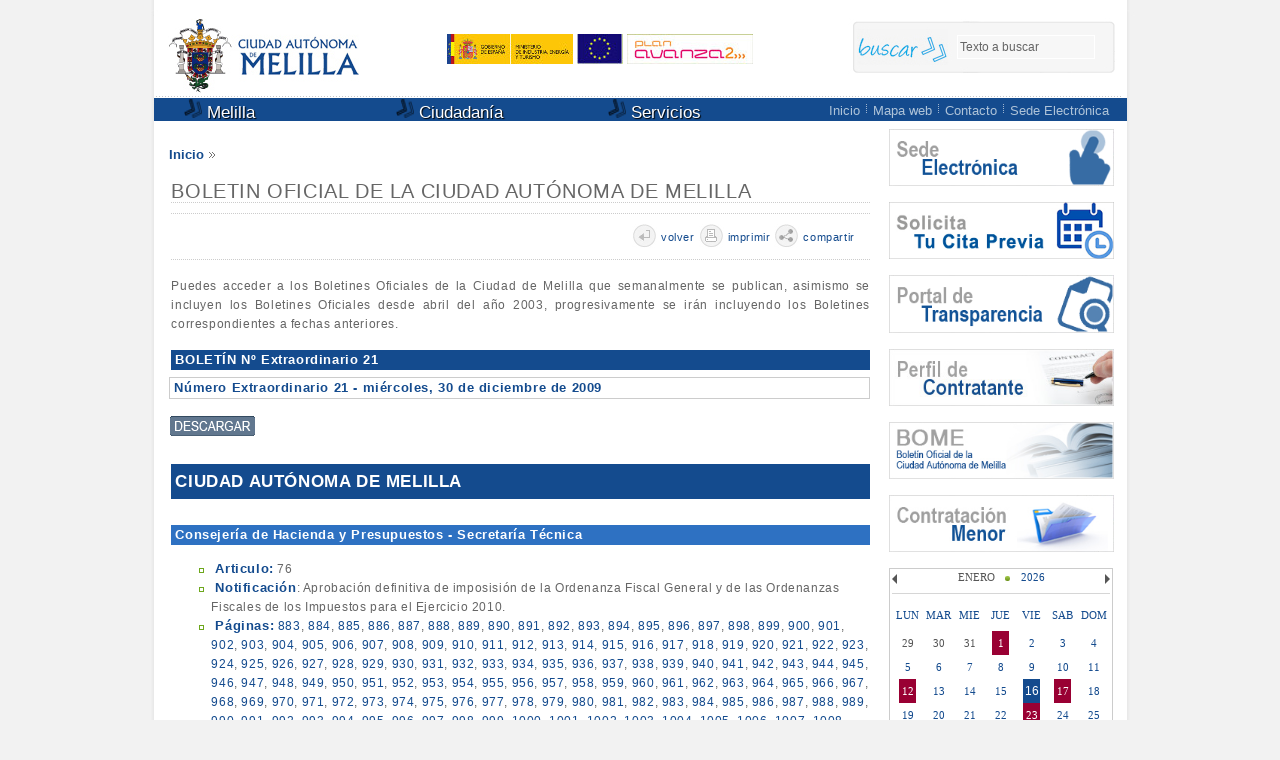

--- FILE ---
content_type: text/html
request_url: https://www.melilla.es/melillaPortal/contenedor.jsp?seccion=ficha_bome.jsp&dboidboletin=80516&codResi=1&language=es&codAdirecto=15
body_size: 109170
content:
<!DOCTYPE html PUBLIC "-//W3C//DTD XHTML 1.0 Strict//EN" "http://www.w3.org/TR/xhtml1/DTD/xhtml1-strict.dtd">








<html xmlns="http://www.w3.org/1999/xhtml" lang="es" xml:lang="es">
<head>
<meta http-equiv="Content-Type" content="text/html; charset=iso-8859-1" />
<meta http-equiv="Content-Language" content="es" />

<meta name="viewport" content="width=device-width, initial-scale=1"/>

<meta name="Author" content="Ciudad Autónoma de Melilla" />
<meta name="Description" content="Ciudad Autónoma de Melilla"  />
<meta name="Keywords" content="ciudad autónoma de melilla, melilla, 24 horas," />

<title> Ciudad Autónoma de Melilla - BOME</title>


<link rel="shortcut icon" href="resid/1/img/favicon.ico" />
<link rel="stylesheet" type="text/css" href="resid/1/css/portal.css?20250825" />
<link rel="stylesheet" type="text/css" href="resid/1/css/menus.css" />
<script type="text/javascript" src="resid/1/js/jquery.min.js"></script>
<script type="text/javascript" src="resid/1/js/jquery-ui.min.js" ></script>

<link rel="stylesheet" type="text/css" href="resid/1/css/calendar.css" />
<link rel="stylesheet" type="text/css" href="resid/1/css/accordion.css" />
<script type="text/javascript" src="resid/1/js/eadm_comun.jsp?codResi=1&language=es" ></script>
<script type="text/javascript" src="resid/1/js/carousel.js"></script>
<script type="text/javascript" src="resid/1/js/jquery-ui-datepicker.min.js"></script>
<script type="text/javascript" src="resid/1/js/jquery.msAccordion.js"></script>
<script src="resid/1/js/voz.js"  type="text/javascript"></script>

<link rel="stylesheet" type="text/css" href="resid/1/css/responsive.css?20190411" />

<link rel="stylesheet" href="resid/1/js/magnific-popup/magnific-popup.css">
<script src="resid/1/js/magnific-popup/jquery.magnific-popup.js"></script> 


<script type="text/javascript">
    function busquedaCabecera(){
        if ($('buscadorPalabrasClaveCabecera').val() == "Texto a buscar"){
                $('buscadorPalabrasClaveCabecera').attr('value', '');
        }

        $('#formulario_buscador_portal_cabecera').submit();
    }
    function borraCampoCabecera(campo,valorDefecto){
            if(campo.value != '' && campo.value == valorDefecto)
                    campo.value="";
            else if(campo.value == '')
                    campo.value=valorDefecto; 
    }
    $(document).ready(function(){ // Script del Navegador	
            $("#busquedaCabecera").click(function(){
                    busquedaCabecera();
            });
            $('.popup').magnificPopup({ 
                type: 'image',
                disableOn: 400,
            });
    });
    $(document).keypress(function(e) {
        if(e.keyCode == 13) {
            if($("#buscadorPalabrasClaveCabecera").val() != 'Texto a buscar')
                busquedaCabecera();
        }
    });	
</script>



</head>
<body>
<div id="contenedor">
    <div id="contenido">
        






<div class="cabecera">
  <div class="cabeceraMenu">
        <div class="cabeceraMenu2">
            <form name="formulario_buscador_portal_cabecera" id="formulario_buscador_portal_cabecera" action="contenedor.jsp?seccion=buscador.jsp&amp;layout=contenedor.jsp&amp;codResi=1&amp;language=es&amp;codAdirecto=15" method="post">
    <div class="nueva23b"><a href="#"><img width="95" height="95" class="img" alt="" src="resid/1/img/trans.gif" id="busquedaCabecera"><span>Buscar</span></a>
            </div>
            <div class="nueva23">
                    <input type="hidden" name="accion" value="buscar"/>
                    <input name="buscadorPalabrasClave" type="text" class="cajaTexto0" id="buscadorPalabrasClaveCabecera" value="Texto a buscar" onclick="borraCampoCabecera(buscadorPalabrasClaveCabecera,'Texto a buscar')" onblur="borraCampoCabecera(buscadorPalabrasClaveCabecera,'Texto a buscar')" size="4" />
                </form>
            </div>
            <a href="#" class="cerrar">x</a>
        </div> 
    <div class="cabeceraMenu3"><a href="index.jsp?codResi=1"><img src="resid/1/img/escudo.jpg" alt="Melilla" width="201" height="76" class="img" /></a></div>
    <div class="FinanciadorasCabecera">
        <a href="http://www.minetur.gob.es/" style="text-decoration:none;" target="_blank">
            <img src="resid/1/img/financ_01.jpg" alt="Ministerio de Industria, Energía y Turismo" title="Ministerio de Industria, Energía y Turismo">
        </a>
        <a href="http://europa.eu/index_es.htm" style="text-decoration:none;" target="_blank">
            <img src="resid/1/img/financ_02.jpg" alt="" title="">
        </a>
        <a href="http://www.planavanza.es/InformacionGeneral/ResumenEjecutivo2/Paginas/ResumenEjecutivo.aspx" style="text-decoration:none;" target="_blank">
            <img src="resid/1/img/financ_03.jpg" alt="Plan Avanza" title="Plan Avanza">
        </a>
    </div>    
  </div>
</div>
<div id="menu_boton"><a href="#">Menú</a></div>
<script>
    $('#menu_boton').click(function() {
        $('.cabeceraMenu4').slideToggle();
        return false;
    });
</script>
<div class="cabeceraMenu4">
    







<ul class="menu_movil">
   
    <li><a href="contenedor.jsp?seccion=distribuidor_menus.jsp&amp;language=es&amp;codResi=1&amp;codMenu=600&amp;layout=contenedor.jsp"><img width="18" height="19" alt="" src="resid/1/img/flecha.png" class="img"> Melilla</a>
   
    <li><a href="contenedor.jsp?seccion=distribuidor_menus.jsp&amp;language=es&amp;codResi=1&amp;codMenu=601&amp;layout=contenedor.jsp"><img width="18" height="19" alt="" src="resid/1/img/flecha.png" class="img"> Ciudadanía</a>
   
    <li><a href="contenedor.jsp?seccion=distribuidor_menus.jsp&amp;language=es&amp;codResi=1&amp;codMenu=602&amp;layout=contenedor.jsp"><img width="18" height="19" alt="" src="resid/1/img/flecha.png" class="img"> Servicios</a>
   
</ul>
<div class="menu1">
    <div id="header_content"> 
       <ul id="menu">
           
            <li><a href="#"><img width="18" height="19" alt="" src="resid/1/img/flecha.png" class="img"> Melilla</a>
                <div class="dropdown_2columns">
                    
                    
                          
                          
                          
                          
                                <div class="col_1">
                                <ul>
                                <li>&nbsp;</li>
                                
                                      
                                        <li><a target="blank" href="https://sede.melilla.es/sta/CarpetaPublic/doEvent?APP_CODE=STA&amp;PAGE_CODE=PTS2_TABLON_DESC_ASAMBLEA" title="">Asamblea</a></li>
                                      
                                
                                
                                
                            
                          
                          
                          
                                      
                                        <li><a  href="contenedor.jsp?seccion=distribuidor_menus.jsp&amp;language=es&amp;codResi=1&amp;codMenuPN=600&amp;codMenu=238&amp;layout=contenedor.jsp&amp;layout=contenedor.jsp" title="">Presidencia</a></li>
                                      
                                
                                
                                
                            
                          
                          
                          
                          
                          
                                      
                                        <li><a  href="contenedor.jsp?seccion=distribuidor_menus.jsp&amp;language=es&amp;codResi=1&amp;codMenuPN=600&amp;codMenu=253&amp;layout=contenedor.jsp&amp;layout=contenedor.jsp" title="">Consejo de Gobierno</a></li>
                                      
                                
                                
                                
                            
                          
                          
                          
                          
                          
                          
                          
                          
                                      
                                        <li><a target="blank" href="https://www.melilla.es/melillaPortal/RecursosWeb/IMAGENES/1/2_28431_1.jpg" title="">Organigrama del Gobierno de la CAM</a></li>
                                      
                                
                                </ul>
                                </div>
                                
                                
                                
                            
                          
                          
                          
                          
                                      
                                
                                
                                <div class="col_1">
                                <ul>
                                <li>&nbsp;</li>
                                
                                
                                <li><a  href="contenedor.jsp?seccion=distribuidor_menus.jsp&amp;language=es&amp;codResi=1&amp;codMenuPN=600&amp;codMenu=261&amp;layout=contenedor.jsp&amp;layout=contenedor.jsp" title="">Gabinete de Comunicación</a></li>
                                
                            
                          
                          
                          
                          
                          
                          
                          
                          
                          
                          
                          
                          
                          
                          
                          
                          
                          
                          
                          
                          
                          
                          
                          
                          
                                      
                                
                                
                                
                                <li><a  href="contenedor.jsp?seccion=s_fdes_d4_v1.jsp&amp;codbusqueda=830&amp;language=es&amp;codResi=1&amp;codMenuPN=600&amp;codMenu=613&amp;layout=contenedor.jsp&amp;layout=contenedor.jsp" title="">Organigrama</a></li>
                                
                            
                          
                          
                                      
                                
                                
                                
                                <li><a  href="contenedor.jsp?seccion=s_lact_d10_v1.jsp&amp;codbusqueda=37&amp;language=es&amp;codResi=1&amp;codMenuPN=600&amp;codMenu=614&amp;layout=contenedor.jsp&amp;layout=contenedor.jsp" title="">Calendario de días hábiles</a></li>
                                
                            
                          
                          
                          
                          
                          
                          
                          
                          
                          
                          
                          
                          
                          
                          
                          
                          
                          
                          
                          
                          
                          
                          
                          
                          
                          
                          
                          
                          
                          
                          
                          
                          
                          
                          
                          
                          
                          
                          
                          
                          
                          
                          
                          
                          
                          
                          
                          
                          
                          
                          
                          
                          
                          
                          
                          
                          
                          
                          
                          
                          
                          
                          
                          
                          
                          
                          
                          
                          
                          
                          
                          
                          
                          
                          
                          
                          
                          
                          
                          
                          
                          
                          
                          
                          
                          
                          
                          
                          
                          
                          
                          
                          
                          
                          
                          
                          
                          
                          
                          
                          
                          
                          
                          
                          
                          
                          
                          
                          
                          
                          
                          
                          
                          
                          
                          
                          
                          
                          
                          
                          
                          
                          
                          
                          
                          
                          
                          
                          
                          
                          
                          
                          
                          
                          
                          
                          
                          
                          
                          
                          
                          
                          
                          
                          
                          
                          
                          
                          
                          
                          
                          
                          
                          
                          
                          
                          
                          
                          
                          
                          
                          
                          
                          
                          
                          
                          
                          
                          
                          
                          
                          
                          
                          
                          
                          
                          
                          
                          
                          
                          
                          
                          
                          
                          
                          
                          
                          
                          
                          
                          
                          
                          
                          
                          
                          
                          
                          
                          
                          
                          
                          
                          
                          
                          
                          
                          
                          
                          
                          
                          
                          
                          
                          
                          
                          
                          
                          
                          
                          
                          
                          
                          
                          
                          
                          
                          
                          
                          
                          
                          
                          
                          
                          
                          
                          
                          
                          
                          
                          
                          
                          
                          
                          
                          
                          
                          
                          
                          
                          
                          
                          
                          
                          
                          
                          
                          
                          
                          
                          
                          
                          
                          
                          
                          
                          
                          
                          
                          
                          
                          
                          
                          
                          
                          
                          
                          
                          
                          
                          
                          
                          
                          
                          
                          
                          
                          
                          
                          
                          
                          
                          
                          
                          
                          
                          
                          
                          
                          
                          
                          
                          
                          
                          
                          
                          
                          
                          
                          
                          
                          
                          
                          
                          
                          
                          
                          
                          
                          
                          
                          
                          
                          
                          
                          
                          
                          
                          
                          
                          
                          
                          
                          
                          
                          
                          
                          
                          
                          
                          
                          
                          
                          
                          
                          
                          
                          
                          
                          
                          
                          
                          
                          
                          
                          
                          
                          
                          
                          
                          
                          
                          
                          
                          
                          
                          
                          
                          
                          
                          
                          
                          
                          
                          
                          
                          
                          
                          
                          
                          
                          
                          
                          
                          
                          
                          
                          
                          
                          
                          
                          
                          
                          
                          
                          
                          
                          
                          
                          
                          
                          
                          
                                             
                          </ul>
                          </div>
            
            <li><a href="#"><img width="18" height="19" alt="" src="resid/1/img/flecha.png" class="img"> Ciudadanía</a>
                <div class="dropdown_2columns">
                    
                    
                                <div class="col_1">
                                <ul>
                                <li>&nbsp;</li>
                                
                                      
                                        <li><a  href="contenedor_tema.jsp?seccion=distribuidor_servicios_tema.jsp&amp;language=es&amp;codResi=1&amp;codMenuPN=601&amp;codMenu=9&amp;layout=contenedor_tema.jsp&ca=9&amp;layout=contenedor_tema.jsp" title="">Cultura, Patrimonio Cultural y del Mayor</a></li>
                                      
                                
                                
                                
                            
                          
                          
                          
                          
                          
                          
                          
                          
                          
                          
                          
                                      
                                        <li><a  href="contenedor_tema.jsp?seccion=distribuidor_servicios_tema.jsp&amp;language=es&amp;codResi=1&amp;codMenuPN=601&amp;codMenu=7&amp;layout=contenedor_tema.jsp&ca=7&amp;layout=contenedor_tema.jsp" title="">Economía, Comercio, Innovación Tecnológica, Turismo y Fomento</a></li>
                                      
                                
                                
                                
                            
                          
                          
                          
                          
                          
                                      
                                        <li><a  href="contenedor_tema.jsp?seccion=distribuidor_servicios_tema.jsp&amp;language=es&amp;codResi=1&amp;codMenuPN=601&amp;codMenu=5&amp;layout=contenedor_tema.jsp&ca=5&amp;layout=contenedor_tema.jsp" title="">Educación, Juventud y Deportes</a></li>
                                      
                                
                                
                                
                            
                          
                          
                          
                          
                          
                                      
                                        <li><a  href="contenedor_tema.jsp?seccion=distribuidor_servicios_tema.jsp&amp;language=es&amp;codResi=1&amp;codMenuPN=601&amp;codMenu=1&amp;layout=contenedor_tema.jsp&ca=1&amp;layout=contenedor_tema.jsp" title="">Hacienda</a></li>
                                      
                                
                                </ul>
                                </div>
                                
                                
                                
                            
                          
                          
                          
                          
                          
                                      
                                
                                
                                <div class="col_1">
                                <ul>
                                <li>&nbsp;</li>
                                
                                
                                <li><a  href="contenedor_tema.jsp?seccion=distribuidor_servicios_tema.jsp&amp;language=es&amp;codResi=1&amp;codMenuPN=601&amp;codMenu=8&amp;layout=contenedor_tema.jsp&ca=8&amp;layout=contenedor_tema.jsp" title="">Medio Ambiente y Naturaleza</a></li>
                                
                            
                          
                          
                          
                          
                          
                          
                                      
                                
                                
                                
                                <li><a  href="contenedor_tema.jsp?seccion=distribuidor_servicios_tema.jsp&amp;language=es&amp;codResi=1&amp;codMenuPN=601&amp;codMenu=4&amp;layout=contenedor_tema.jsp&ca=4&amp;layout=contenedor_tema.jsp" title="">Presidencia, Administración Pública e Igualdad</a></li>
                                
                            
                          
                          
                          
                          
                                      
                                
                                
                                
                                <li><a  href="contenedor_tema.jsp?seccion=distribuidor_servicios_tema.jsp&amp;language=es&amp;codResi=1&amp;codMenuPN=601&amp;codMenu=2&amp;layout=contenedor_tema.jsp&ca=2&amp;layout=contenedor_tema.jsp" title="">Políticas Sociales y Salud Pública</a></li>
                                
                            
                          
                          
                          
                          
                                      
                                
                                
                                
                                <li><a  href="contenedor_tema.jsp?seccion=distribuidor_servicios_tema.jsp&amp;language=es&amp;codResi=1&amp;codMenuPN=601&amp;codMenu=10&amp;layout=contenedor_tema.jsp&ca=10&amp;layout=contenedor_tema.jsp" title="">Seguridad Ciudadana</a></li>
                                
                            
                          
                          
                          
                          
                          
                          
                          
                          
                          
                          
                          
                          
                          
                          
                          
                          
                          
                          
                          
                          
                          
                          
                          
                          
                          
                          
                          
                          
                          
                          
                          
                          
                          
                          
                          
                          
                          
                          
                          
                          
                          
                          
                          
                          
                          
                          
                          
                          
                          
                          
                          
                          
                          
                          
                          
                          
                          
                          
                          
                          
                          
                          
                          
                          
                          
                          
                          
                          
                          
                          
                          
                          
                          
                          
                          
                          
                          
                          
                          
                          
                          
                          
                          
                          
                          
                          
                          
                          
                          
                          
                          
                          
                          
                          
                          
                          
                          
                          
                          
                          
                          
                          
                          
                          
                          
                          
                          
                          
                          
                          
                          
                          
                          
                          
                          
                          
                          
                          
                          
                          
                          
                          
                          
                          
                          
                          
                          
                          
                          
                          
                          
                          
                          
                          
                          
                          
                          
                          
                          
                          
                          
                          
                          
                          
                          
                          
                          
                          
                          
                          
                          
                          
                          
                          
                          
                          
                          
                          
                          
                          
                          
                          
                          
                          
                          
                          
                          
                          
                          
                          
                          
                          
                          
                          
                          
                          
                          
                          
                          
                          
                          
                          
                          
                          
                          
                          
                          
                          
                          
                          
                          
                          
                          
                          
                          
                          
                          
                          
                          
                          
                          
                          
                          
                          
                          
                          
                          
                          
                          
                          
                          
                          
                          
                          
                          
                          
                          
                          
                          
                          
                          
                          
                          
                          
                          
                          
                          
                          
                          
                          
                          
                          
                          
                          
                          
                          
                          
                          
                          
                          
                          
                          
                          
                          
                          
                          
                          
                          
                          
                          
                          
                          
                          
                          
                          
                          
                          
                          
                          
                          
                          
                          
                          
                          
                          
                          
                          
                          
                          
                          
                          
                          
                          
                          
                          
                          
                          
                          
                          
                          
                          
                          
                          
                          
                          
                          
                          
                          
                          
                          
                          
                          
                          
                          
                          
                          
                          
                          
                          
                          
                          
                          
                          
                          
                          
                          
                          
                          
                          
                          
                          
                          
                          
                          
                          
                          
                          
                          
                          
                          
                          
                          
                          
                          
                          
                          
                          
                          
                          
                          
                          
                          
                          
                          
                          
                          
                          
                          
                          
                          
                          
                          
                          
                          
                          
                          
                          
                          
                          
                          
                          
                          
                          
                          
                          
                          
                          
                          
                          
                          
                          
                          
                          
                          
                          
                          
                          
                          
                          
                          
                          
                          
                          
                          
                          
                          
                          
                          
                          
                          
                          
                          
                          
                          
                          
                          
                          
                          
                          
                          
                          
                          
                          
                          
                          
                          
                          
                          
                          
                          
                          
                          
                          
                          
                          
                          
                          
                          
                          
                          
                          
                                             
                          </ul>
                          </div>
            
            <li><a href="#"><img width="18" height="19" alt="" src="resid/1/img/flecha.png" class="img"> Servicios</a>
                <div class="dropdown_2columns">
                    
                    
                          
                                <div class="col_1">
                                <ul>
                                <li>&nbsp;</li>
                                
                                      
                                        <li><a  href="contenedor.jsp?seccion=distribuidor_menus_temas.jsp&amp;language=es&amp;codResi=1&amp;codMenuPN=602&amp;codMenu=603&amp;layout=contenedor.jsp&amp;layout=contenedor.jsp" title="">Guía de servicios</a></li>
                                      
                                
                                
                                
                            
                          
                          
                          
                          
                          
                          
                          
                          
                                      
                                        <li><a target="blank" href="https://sede.melilla.es/sta/CarpetaPublic/doEvent?APP_CODE=STA&amp;PAGE_CODE=PTS2_NORMATIVACAM" title="">Normativa</a></li>
                                      
                                
                                
                                
                            
                          
                          
                          
                          
                                      
                                        <li><a target="blank" href="https://sede.melilla.es/sta/CarpetaPublic/doEvent?APP_CODE=STA&amp;PAGE_CODE=CATALOGO" title="">Tramitaciones</a></li>
                                      
                                
                                
                                
                            
                          
                          
                          
                          
                          
                                      
                                        <li><a  href="contenedor.jsp?seccion=distribuidor_menus_temas.jsp&amp;language=es&amp;codResi=1&amp;codMenuPN=602&amp;codMenu=609&amp;layout=contenedor.jsp&amp;layout=contenedor.jsp" title="">Buzón de consulta</a></li>
                                      
                                
                                
                                
                            
                          
                          
                          
                          
                          
                          
                          
                          
                          
                                      
                                        <li><a  href="contenedor.jsp?seccion=distribuidor_menus_temas.jsp&amp;language=es&amp;codResi=1&amp;codMenuPN=602&amp;codMenu=611&amp;layout=contenedor.jsp&amp;layout=contenedor.jsp" title="">Enlaces de interés</a></li>
                                      
                                
                                
                                
                            
                          
                          
                          
                          
                                      
                                        <li><a target="blank" href="https://www.melilla.es/melillaPortal/contenedor.jsp?seccion=distribuidor_menus_texto.jsp&amp;language=es&amp;codResi=1&amp;codMenuPN=601&amp;codMenuSN=4&amp;codMenu=139&amp;layout=contenedor.jsp" title="">Procesos Selectivos</a></li>
                                      
                                
                                
                                
                            
                          
                          
                          
                          
                          
                          
                          
                                      
                                        <li><a  href="contenedor.jsp?seccion=s_ldoc_d1_v1.jsp&amp;codbusqueda=665&amp;language=es&amp;codResi=1&amp;codMenuPN=602&amp;codMenu=696&amp;layout=contenedor.jsp&amp;layout=contenedor.jsp" title="">Planes y Mapas Estratégicos</a></li>
                                      
                                
                                
                                
                            
                          
                          
                          
                          
                                      
                                        <li><a  href="contenedor.jsp?seccion=s_ldoc_d1_v1.jsp&amp;codbusqueda=704&amp;language=es&amp;codResi=1&amp;codMenuPN=602&amp;codMenu=687&amp;layout=contenedor.jsp&amp;layout=contenedor.jsp" title="">Directrices, Instrucciones, Acuerdos y Circulares</a></li>
                                      
                                
                                </ul>
                                </div>
                                
                                
                                
                            
                          
                          
                                      
                                
                                
                                <div class="col_1">
                                <ul>
                                <li>&nbsp;</li>
                                
                                
                                <li><a  href="contenedor.jsp?seccion=distribuidor_menus_temas.jsp&amp;language=es&amp;codResi=1&amp;codMenuPN=602&amp;codMenu=604&amp;layout=contenedor.jsp&amp;layout=contenedor.jsp" title="">Directorio</a></li>
                                
                            
                          
                          
                          
                                      
                                
                                
                                
                                <li><a  href="contenedor.jsp?seccion=distribuidor_menus_temas.jsp&amp;language=es&amp;codResi=1&amp;codMenuPN=602&amp;codMenu=606&amp;layout=contenedor.jsp&amp;layout=contenedor.jsp" title="">Documentos de interés</a></li>
                                
                            
                          
                          
                          
                          
                                      
                                
                                
                                
                                <li><a  href="contenedor.jsp?seccion=distribuidor_menus_temas.jsp&amp;language=es&amp;codResi=1&amp;codMenuPN=602&amp;codMenu=608&amp;layout=contenedor.jsp&amp;layout=contenedor.jsp" title="">Impresos e instancias</a></li>
                                
                            
                          
                                      
                                
                                
                                
                                <li><a  href="https://www.melilla.es/melillaportal/contenedor.jsp?seccion=s_lnot_d10_v1.jsp&amp;codbusqueda=26&amp;codResi=1&amp;codMenuPN=602&amp;codMenu=610&amp;temas=si" title="">Noticias</a></li>
                                
                            
                          
                                      
                                
                                
                                
                                <li><a  href="contenedor.jsp?seccion=distribuidor_menus_temas.jsp&amp;language=es&amp;codResi=1&amp;codMenuPN=602&amp;codMenu=612&amp;layout=contenedor.jsp&amp;layout=contenedor.jsp" title="">Cartas de servicios</a></li>
                                
                            
                          
                                      
                                
                                
                                
                                <li><a  href="contenedor.jsp?seccion=s_ldoc_d1_v1.jsp&amp;codbusqueda=216&amp;language=es&amp;codResi=1&amp;codMenuPN=602&amp;codMenu=174&amp;layout=contenedor.jsp&amp;layout=contenedor.jsp" title="">Convenios de colaboración</a></li>
                                
                            
                          
                                      
                                
                                
                                
                                <li><a  href="contenedor.jsp?seccion=s_ldoc_d1_v1.jsp&amp;codbusqueda=693&amp;language=es&amp;codResi=1&amp;codMenuPN=602&amp;codMenu=514&amp;layout=contenedor.jsp&amp;layout=contenedor.jsp" title="">Subvenciones públicas y ayudas</a></li>
                                
                            
                          
                                      
                                
                                
                                
                                <li><a target="blank" href="contenedor.jsp?seccion=s_ldes_d1_v2.jsp&amp;codbusqueda=609&amp;language=es&amp;codResi=1&amp;codMenuPN=602&amp;codMenu=698&amp;layout=contenedor.jsp" title="">Informes de Gestión y Evaluación</a></li>
                                
                            
                          
                          
                          
                          
                          
                          
                          
                          
                          
                          
                          
                          
                          
                          
                          
                          
                          
                          
                          
                          
                          
                          
                          
                          
                          
                          
                          
                          
                          
                          
                          
                          
                          
                          
                          
                          
                          
                          
                          
                          
                          
                          
                          
                          
                          
                          
                          
                          
                          
                          
                          
                          
                          
                          
                          
                          
                          
                          
                          
                          
                          
                          
                          
                          
                          
                          
                          
                          
                          
                          
                          
                          
                          
                          
                          
                          
                          
                          
                          
                          
                          
                          
                          
                          
                          
                          
                          
                          
                          
                          
                          
                          
                          
                          
                          
                          
                          
                          
                          
                          
                          
                          
                          
                          
                          
                          
                          
                          
                          
                          
                          
                          
                          
                          
                          
                          
                          
                          
                          
                          
                          
                          
                          
                          
                          
                          
                          
                          
                          
                          
                          
                          
                          
                          
                          
                          
                          
                          
                          
                          
                          
                          
                          
                          
                          
                          
                          
                          
                          
                          
                          
                          
                          
                          
                          
                          
                          
                          
                          
                          
                          
                          
                          
                          
                          
                          
                          
                          
                          
                          
                          
                          
                          
                          
                          
                          
                          
                          
                          
                          
                          
                          
                          
                          
                          
                          
                          
                          
                          
                          
                          
                          
                          
                          
                          
                          
                          
                          
                          
                          
                          
                          
                          
                          
                          
                          
                          
                          
                          
                          
                          
                          
                          
                          
                          
                          
                          
                          
                          
                          
                          
                          
                          
                          
                          
                          
                          
                          
                          
                          
                          
                          
                          
                          
                          
                          
                          
                          
                          
                          
                          
                          
                          
                          
                          
                          
                          
                          
                          
                          
                          
                          
                          
                          
                          
                          
                          
                          
                          
                          
                          
                          
                          
                          
                          
                          
                          
                          
                          
                          
                          
                          
                          
                          
                          
                          
                          
                          
                          
                          
                          
                          
                          
                          
                          
                          
                          
                          
                          
                          
                          
                          
                          
                          
                          
                          
                          
                          
                          
                          
                          
                          
                          
                          
                          
                          
                          
                          
                          
                          
                          
                          
                          
                          
                          
                          
                          
                          
                          
                          
                          
                          
                          
                          
                          
                          
                          
                          
                          
                          
                          
                          
                          
                          
                          
                          
                          
                          
                          
                          
                          
                          
                          
                          
                          
                          
                          
                          
                          
                          
                          
                          
                          
                          
                          
                          
                          
                          
                          
                          
                          
                          
                          
                          
                          
                          
                          
                          
                          
                          
                          
                          
                          
                          
                          
                          
                          
                          
                          
                          
                          
                          
                          
                          
                          
                          
                          
                          
                          
                          
                          
                          
                          
                          
                          
                                             
                          </ul>
                          </div>
            
        </ul>
    </div>
</div>


    





<div class="menu2">
            
                <a  href="index.jsp?codResi=1" class="item_1" title="">Inicio</a> <img src="resid/1/img/pt.gif" alt="" width="5" height="13" />
            
                <a  href="contenedor2.jsp?seccion=mapa_web.jsp&amp;language=es&amp;codResi=1&amp;layout=contenedor2.jsp&amp;codAdirecto=2" class="item_2" title="">Mapa web</a> <img src="resid/1/img/pt.gif" alt="" width="5" height="13" />
            
                <a  href="contenedor.jsp?seccion=s_lloc_d10_v1.jsp&amp;codbusqueda=11&amp;language=es&amp;codResi=1&amp;layout=contenedor.jsp&amp;codAdirecto=3" class="item_3" title="">Contacto</a> <img src="resid/1/img/pt.gif" alt="" width="5" height="13" />
            
                <a target="blank" href="https://sede.melilla.es" class="item_4" title="recursos.nueva_ventana">Sede Electrónica</a> 
            
            <a href="#" class="item_buscador">Buscar</a>
</div>
<script>
    $('.menu2 .item_buscador, .cabeceraMenu2 .cerrar').click(function() {
        $('.cabeceraMenu2').slideToggle();
        $('.cabeceraMenu4').hide();
        return false;
    });
</script>

</div>

        







<div class="centro12">
    <div class="centroB1A">
        
<div class="cabeceraMenu233B">
   <a href="index.jsp?codResi=1">Inicio</a> <img height="8" width="7" alt="Flechas" src="resid/1/img/flechas.gif">
    
    

    

    

    
    
    
    
    
</div>

        <div class="noticia9">
            <div class="BandaBlan">
                







<div class="banda66C2"><span class="texto9">BOLETIN OFICIAL DE LA CIUDAD AUTÓNOMA DE MELILLA</span></div>
<div class="bandaCon">
    <div class="n1B"><div class="numerosC">&nbsp;</div></div>
    <div class="n1c">
        

<div class="npaginacion2">
    	<div class="numeros"><img width="25" height="24" alt="volver" src="resid/1/img/volver.jpg"></div><div class="numerosC"><a href="#" onkeypress="history.back(); return false;" onclick="history.back(); return false;">volver</a></div>
    	<div class="numeros"><img width="25" height="24" alt="imprimir" src="resid/1/img/imprimir.jpg"></div><div class="numerosC"><a href="#" onkeypress="window.print(); return false;" onclick="window.print(); return false;">imprimir</a></div>
    	<div class="numeros"><img width="25" height="24" alt="compartir" src="resid/1/img/compartir.jpg"></div><div class="numerosC"><a href="http://www.addthis.com/bookmark.php?v=250&amp;username=xa-4d3582b103d3a51d" class="addthis_button">compartir</a></div>
</div>
    </div>
</div>
<div class="bandaNo">
<p>Puedes acceder a los Boletines Oficiales de la Ciudad de Melilla que semanalmente se publican, asimismo se incluyen los Boletines Oficiales desde abril del año 2003, progresivamente se irán incluyendo los Boletines correspondientes a fechas anteriores.</p>
<div class="banda8"><span class="txBo">BOLETÍN Nº Extraordinario 21</span></div>

    <div class="banda9"><span class="txBo2">Número&nbsp;Extraordinario 21 - miércoles, 30 de diciembre de 2009 </span>
        <br/><br/><a href="http://www.melilla.es/mandar.php/n/4/2432/Extra21.pdf" target="_blank"><img width="85" height="20" alt="Acceder" src="resid/1/img/descargar.jpg" class="img"></a><br/><br/>
    </div>

<p>&nbsp;</p><p>&nbsp;</p>


<div class="bandabome"><span class="txBoT">CIUDAD AUTÓNOMA DE MELILLA</span></div>

<div class="B11">
    
        
        <div class="bandanegociado"><span class="txBo">Consejería de Hacienda y Presupuestos - Secretaría Técnica</span></div>
        <div class="B2">
            
            
                    
                    <ul>
                        <li><span class="txBoN">Articulo:</span> 76</li>
                        <li><span class="txBoN">Notificación</span>: Aprobación definitiva de imposisión de la Ordenanza Fiscal General y de las Ordenanzas Fiscales de los Impuestos para el Ejercicio 2010.
</li>
                        <li><span class="txBoN">Páginas:</span>
                            <a href="http://www.melilla.es/mandar.php/n/4/2433/Extra21_883.pdf" target="_blank">883</a>, <a href="http://www.melilla.es/mandar.php/n/4/2434/Extra21_884.pdf" target="_blank">884</a>, <a href="http://www.melilla.es/mandar.php/n/4/2435/Extra21_885.pdf" target="_blank">885</a>, <a href="http://www.melilla.es/mandar.php/n/4/2436/Extra21_886.pdf" target="_blank">886</a>, <a href="http://www.melilla.es/mandar.php/n/4/2437/Extra21_887.pdf" target="_blank">887</a>, <a href="http://www.melilla.es/mandar.php/n/4/2438/Extra21_888.pdf" target="_blank">888</a>, <a href="http://www.melilla.es/mandar.php/n/4/2440/Extra21_889.pdf" target="_blank">889</a>, <a href="http://www.melilla.es/mandar.php/n/4/2441/Extra21_890.pdf" target="_blank">890</a>, <a href="http://www.melilla.es/mandar.php/n/4/2442/Extra21_891.pdf" target="_blank">891</a>, <a href="http://www.melilla.es/mandar.php/n/4/2443/Extra21_892.pdf" target="_blank">892</a>, <a href="http://www.melilla.es/mandar.php/n/4/2444/Extra21_893.pdf" target="_blank">893</a>, <a href="http://www.melilla.es/mandar.php/n/4/2445/Extra21_894.pdf" target="_blank">894</a>, <a href="http://www.melilla.es/mandar.php/n/4/2446/Extra21_895.pdf" target="_blank">895</a>, <a href="http://www.melilla.es/mandar.php/n/4/2447/Extra21_896.pdf" target="_blank">896</a>, <a href="http://www.melilla.es/mandar.php/n/4/2448/Extra21_897.pdf" target="_blank">897</a>, <a href="http://www.melilla.es/mandar.php/n/4/2449/Extra21_898.pdf" target="_blank">898</a>, <a href="http://www.melilla.es/mandar.php/n/4/2451/Extra21_899.pdf" target="_blank">899</a>, <a href="http://www.melilla.es/mandar.php/n/4/2452/Extra21_900.pdf" target="_blank">900</a>, <a href="http://www.melilla.es/mandar.php/n/4/2453/Extra21_901.pdf" target="_blank">901</a>, <a href="http://www.melilla.es/mandar.php/n/4/2454/Extra21_902.pdf" target="_blank">902</a>, <a href="http://www.melilla.es/mandar.php/n/4/2455/Extra21_903.pdf" target="_blank">903</a>, <a href="http://www.melilla.es/mandar.php/n/4/2456/Extra21_904.pdf" target="_blank">904</a>, <a href="http://www.melilla.es/mandar.php/n/4/2457/Extra21_905.pdf" target="_blank">905</a>, <a href="http://www.melilla.es/mandar.php/n/4/2458/Extra21_906.pdf" target="_blank">906</a>, <a href="http://www.melilla.es/mandar.php/n/4/2459/Extra21_907.pdf" target="_blank">907</a>, <a href="http://www.melilla.es/mandar.php/n/4/2460/Extra21_908.pdf" target="_blank">908</a>, <a href="http://www.melilla.es/mandar.php/n/4/2461/Extra21_909.pdf" target="_blank">909</a>, <a href="http://www.melilla.es/mandar.php/n/4/2462/Extra21_910.pdf" target="_blank">910</a>, <a href="http://www.melilla.es/mandar.php/n/4/2463/Extra21_911.pdf" target="_blank">911</a>, <a href="http://www.melilla.es/mandar.php/n/4/2464/Extra21_912.pdf" target="_blank">912</a>, <a href="http://www.melilla.es/mandar.php/n/4/2465/Extra21_913.pdf" target="_blank">913</a>, <a href="http://www.melilla.es/mandar.php/n/4/2466/Extra21_914.pdf" target="_blank">914</a>, <a href="http://www.melilla.es/mandar.php/n/4/2467/Extra21_915.pdf" target="_blank">915</a>, <a href="http://www.melilla.es/mandar.php/n/4/2468/Extra21_916.pdf" target="_blank">916</a>, <a href="http://www.melilla.es/mandar.php/n/4/2469/Extra21_917.pdf" target="_blank">917</a>, <a href="http://www.melilla.es/mandar.php/n/4/2470/Extra21_918.pdf" target="_blank">918</a>, <a href="http://www.melilla.es/mandar.php/n/4/2471/Extra21_919.pdf" target="_blank">919</a>, <a href="http://www.melilla.es/mandar.php/n/4/2472/Extra21_920.pdf" target="_blank">920</a>, <a href="http://www.melilla.es/mandar.php/n/4/2473/Extra21_921.pdf" target="_blank">921</a>, <a href="http://www.melilla.es/mandar.php/n/4/2474/Extra21_922.pdf" target="_blank">922</a>, <a href="http://www.melilla.es/mandar.php/n/4/2475/Extra21_923.pdf" target="_blank">923</a>, <a href="http://www.melilla.es/mandar.php/n/4/2476/Extra21_924.pdf" target="_blank">924</a>, <a href="http://www.melilla.es/mandar.php/n/4/2477/Extra21_925.pdf" target="_blank">925</a>, <a href="http://www.melilla.es/mandar.php/n/4/2478/Extra21_926.pdf" target="_blank">926</a>, <a href="http://www.melilla.es/mandar.php/n/4/2479/Extra21_927.pdf" target="_blank">927</a>, <a href="http://www.melilla.es/mandar.php/n/4/2480/Extra21_928.pdf" target="_blank">928</a>, <a href="http://www.melilla.es/mandar.php/n/4/2481/Extra21_929.pdf" target="_blank">929</a>, <a href="http://www.melilla.es/mandar.php/n/4/2482/Extra21_930.pdf" target="_blank">930</a>, <a href="http://www.melilla.es/mandar.php/n/4/2483/Extra21_931.pdf" target="_blank">931</a>, <a href="http://www.melilla.es/mandar.php/n/4/2484/Extra21_932.pdf" target="_blank">932</a>, <a href="http://www.melilla.es/mandar.php/n/4/2485/Extra21_933.pdf" target="_blank">933</a>, <a href="http://www.melilla.es/mandar.php/n/4/2486/Extra21_934.pdf" target="_blank">934</a>, <a href="http://www.melilla.es/mandar.php/n/4/2487/Extra21_935.pdf" target="_blank">935</a>, <a href="http://www.melilla.es/mandar.php/n/4/2488/Extra21_936.pdf" target="_blank">936</a>, <a href="http://www.melilla.es/mandar.php/n/4/2489/Extra21_937.pdf" target="_blank">937</a>, <a href="http://www.melilla.es/mandar.php/n/4/2490/Extra21_938.pdf" target="_blank">938</a>, <a href="http://www.melilla.es/mandar.php/n/4/2491/Extra21_939.pdf" target="_blank">939</a>, <a href="http://www.melilla.es/mandar.php/n/4/2492/Extra21_940.pdf" target="_blank">940</a>, <a href="http://www.melilla.es/mandar.php/n/4/2493/Extra21_941.pdf" target="_blank">941</a>, <a href="http://www.melilla.es/mandar.php/n/4/2494/Extra21_942.pdf" target="_blank">942</a>, <a href="http://www.melilla.es/mandar.php/n/4/2495/Extra21_943.pdf" target="_blank">943</a>, <a href="http://www.melilla.es/mandar.php/n/4/2496/Extra21_944.pdf" target="_blank">944</a>, <a href="http://www.melilla.es/mandar.php/n/4/2498/Extra21_945.pdf" target="_blank">945</a>, <a href="http://www.melilla.es/mandar.php/n/4/2499/Extra21_946.pdf" target="_blank">946</a>, <a href="http://www.melilla.es/mandar.php/n/4/2500/Extra21_947.pdf" target="_blank">947</a>, <a href="http://www.melilla.es/mandar.php/n/4/2668/Extra21_948.pdf" target="_blank">948</a>, <a href="http://www.melilla.es/mandar.php/n/4/2669/Extra21_949.pdf" target="_blank">949</a>, <a href="http://www.melilla.es/mandar.php/n/4/2501/Extra21_950.pdf" target="_blank">950</a>, <a href="http://www.melilla.es/mandar.php/n/4/2502/Extra21_951.pdf" target="_blank">951</a>, <a href="http://www.melilla.es/mandar.php/n/4/2503/Extra21_952.pdf" target="_blank">952</a>, <a href="http://www.melilla.es/mandar.php/n/4/2504/Extra21_953.pdf" target="_blank">953</a>, <a href="http://www.melilla.es/mandar.php/n/4/2505/Extra21_954.pdf" target="_blank">954</a>, <a href="http://www.melilla.es/mandar.php/n/4/2506/Extra21_955.pdf" target="_blank">955</a>, <a href="http://www.melilla.es/mandar.php/n/4/2507/Extra21_956.pdf" target="_blank">956</a>, <a href="http://www.melilla.es/mandar.php/n/4/2508/Extra21_957.pdf" target="_blank">957</a>, <a href="http://www.melilla.es/mandar.php/n/4/2509/Extra21_958.pdf" target="_blank">958</a>, <a href="http://www.melilla.es/mandar.php/n/4/2510/Extra21_959.pdf" target="_blank">959</a>, <a href="http://www.melilla.es/mandar.php/n/4/2511/Extra21_960.pdf" target="_blank">960</a>, <a href="http://www.melilla.es/mandar.php/n/4/2512/Extra21_961.pdf" target="_blank">961</a>, <a href="http://www.melilla.es/mandar.php/n/4/2513/Extra21_962.pdf" target="_blank">962</a>, <a href="http://www.melilla.es/mandar.php/n/4/2514/Extra21_963.pdf" target="_blank">963</a>, <a href="http://www.melilla.es/mandar.php/n/4/2515/Extra21_964.pdf" target="_blank">964</a>, <a href="http://www.melilla.es/mandar.php/n/4/2516/Extra21_965.pdf" target="_blank">965</a>, <a href="http://www.melilla.es/mandar.php/n/4/2517/Extra21_966.pdf" target="_blank">966</a>, <a href="http://www.melilla.es/mandar.php/n/4/2518/Extra21_967.pdf" target="_blank">967</a>, <a href="http://www.melilla.es/mandar.php/n/4/2519/Extra21_968.pdf" target="_blank">968</a>, <a href="http://www.melilla.es/mandar.php/n/4/2520/Extra21_969.pdf" target="_blank">969</a>, <a href="http://www.melilla.es/mandar.php/n/4/2521/Extra21_970.pdf" target="_blank">970</a>, <a href="http://www.melilla.es/mandar.php/n/4/2522/Extra21_971.pdf" target="_blank">971</a>, <a href="http://www.melilla.es/mandar.php/n/4/2523/Extra21_972.pdf" target="_blank">972</a>, <a href="http://www.melilla.es/mandar.php/n/4/2524/Extra21_973.pdf" target="_blank">973</a>, <a href="http://www.melilla.es/mandar.php/n/4/2525/Extra21_974.pdf" target="_blank">974</a>, <a href="http://www.melilla.es/mandar.php/n/4/2526/Extra21_975.pdf" target="_blank">975</a>, <a href="http://www.melilla.es/mandar.php/n/4/2527/Extra21_976.pdf" target="_blank">976</a>, <a href="http://www.melilla.es/mandar.php/n/4/2528/Extra21_977.pdf" target="_blank">977</a>, <a href="http://www.melilla.es/mandar.php/n/4/2529/Extra21_978.pdf" target="_blank">978</a>, <a href="http://www.melilla.es/mandar.php/n/4/2531/Extra21_979.pdf" target="_blank">979</a>, <a href="http://www.melilla.es/mandar.php/n/4/2532/Extra21_980.pdf" target="_blank">980</a>, <a href="http://www.melilla.es/mandar.php/n/4/2533/Extra21_981.pdf" target="_blank">981</a>, <a href="http://www.melilla.es/mandar.php/n/4/2534/Extra21_982.pdf" target="_blank">982</a>, <a href="http://www.melilla.es/mandar.php/n/4/2535/Extra21_983.pdf" target="_blank">983</a>, <a href="http://www.melilla.es/mandar.php/n/4/2536/Extra21_984.pdf" target="_blank">984</a>, <a href="http://www.melilla.es/mandar.php/n/4/2537/Extra21_985.pdf" target="_blank">985</a>, <a href="http://www.melilla.es/mandar.php/n/4/2538/Extra21_986.pdf" target="_blank">986</a>, <a href="http://www.melilla.es/mandar.php/n/4/2539/Extra21_987.pdf" target="_blank">987</a>, <a href="http://www.melilla.es/mandar.php/n/4/2540/Extra21_988.pdf" target="_blank">988</a>, <a href="http://www.melilla.es/mandar.php/n/4/2542/Extra21_989.pdf" target="_blank">989</a>, <a href="http://www.melilla.es/mandar.php/n/4/2543/Extra21_990.pdf" target="_blank">990</a>, <a href="http://www.melilla.es/mandar.php/n/4/2544/Extra21_991.pdf" target="_blank">991</a>, <a href="http://www.melilla.es/mandar.php/n/4/2545/Extra21_992.pdf" target="_blank">992</a>, <a href="http://www.melilla.es/mandar.php/n/4/2546/Extra21_993.pdf" target="_blank">993</a>, <a href="http://www.melilla.es/mandar.php/n/4/2547/Extra21_994.pdf" target="_blank">994</a>, <a href="http://www.melilla.es/mandar.php/n/4/2548/Extra21_995.pdf" target="_blank">995</a>, <a href="http://www.melilla.es/mandar.php/n/4/2549/Extra21_996.pdf" target="_blank">996</a>, <a href="http://www.melilla.es/mandar.php/n/4/2550/Extra21_997.pdf" target="_blank">997</a>, <a href="http://www.melilla.es/mandar.php/n/4/2551/Extra21_998.pdf" target="_blank">998</a>, <a href="http://www.melilla.es/mandar.php/n/4/2553/Extra21_999.pdf" target="_blank">999</a>, <a href="http://www.melilla.es/mandar.php/n/4/2554/Extra21_1000.pdf" target="_blank">1000</a>, <a href="http://www.melilla.es/mandar.php/n/4/2555/Extra21_1001.pdf" target="_blank">1001</a>, <a href="http://www.melilla.es/mandar.php/n/4/2556/Extra21_1002.pdf" target="_blank">1002</a>, <a href="http://www.melilla.es/mandar.php/n/4/2557/Extra21_1003.pdf" target="_blank">1003</a>, <a href="http://www.melilla.es/mandar.php/n/4/2558/Extra21_1004.pdf" target="_blank">1004</a>, <a href="http://www.melilla.es/mandar.php/n/4/2560/Extra21_1005.pdf" target="_blank">1005</a>, <a href="http://www.melilla.es/mandar.php/n/4/2561/Extra21_1006.pdf" target="_blank">1006</a>, <a href="http://www.melilla.es/mandar.php/n/4/2562/Extra21_1007.pdf" target="_blank">1007</a>, <a href="http://www.melilla.es/mandar.php/n/4/2563/Extra21_1008.pdf" target="_blank">1008</a>, <a href="http://www.melilla.es/mandar.php/n/4/2564/Extra21_1009.pdf" target="_blank">1009</a>, <a href="http://www.melilla.es/mandar.php/n/4/2565/Extra21_1010.pdf" target="_blank">1010</a>, <a href="http://www.melilla.es/mandar.php/n/4/2566/Extra21_1011.pdf" target="_blank">1011</a>, <a href="http://www.melilla.es/mandar.php/n/4/2567/Extra21_1012.pdf" target="_blank">1012</a>, <a href="http://www.melilla.es/mandar.php/n/4/2568/Extra21_1013.pdf" target="_blank">1013</a>, <a href="http://www.melilla.es/mandar.php/n/4/2569/Extra21_1014.pdf" target="_blank">1014</a>, <a href="http://www.melilla.es/mandar.php/n/4/2570/Extra21_1015.pdf" target="_blank">1015</a>, <a href="http://www.melilla.es/mandar.php/n/4/2571/Extra21_1016.pdf" target="_blank">1016</a>, <a href="http://www.melilla.es/mandar.php/n/4/2572/Extra21_1017.pdf" target="_blank">1017</a>, <a href="http://www.melilla.es/mandar.php/n/4/2573/Extra21_1018.pdf" target="_blank">1018</a>, <a href="http://www.melilla.es/mandar.php/n/4/2632/Extra21_1019.pdf" target="_blank">1019</a>, <a href="http://www.melilla.es/mandar.php/n/4/2633/Extra21_1020.pdf" target="_blank">1020</a>, <a href="http://www.melilla.es/mandar.php/n/4/2634/Extra21_1021.pdf" target="_blank">1021</a>, <a href="http://www.melilla.es/mandar.php/n/4/2635/Extra21_1022.pdf" target="_blank">1022</a>, <a href="http://www.melilla.es/mandar.php/n/4/2636/Extra21_1023.pdf" target="_blank">1023</a>, <a href="http://www.melilla.es/mandar.php/n/4/2637/Extra21_1024.pdf" target="_blank">1024</a>, <a href="http://www.melilla.es/mandar.php/n/4/2638/Extra21_1025.pdf" target="_blank">1025</a>, <a href="http://www.melilla.es/mandar.php/n/4/2639/Extra21_1026.pdf" target="_blank">1026</a>, <a href="http://www.melilla.es/mandar.php/n/4/2640/Extra21_1027.pdf" target="_blank">1027</a>, <a href="http://www.melilla.es/mandar.php/n/4/2641/Extra21_1028.pdf" target="_blank">1028</a>, <a href="http://www.melilla.es/mandar.php/n/4/2642/Extra21_1029.pdf" target="_blank">1029</a>, <a href="http://www.melilla.es/mandar.php/n/4/2643/Extra21_1030.pdf" target="_blank">1030</a>, <a href="http://www.melilla.es/mandar.php/n/4/2644/Extra21_1031.pdf" target="_blank">1031</a>, <a href="http://www.melilla.es/mandar.php/n/4/2645/Extra21_1032.pdf" target="_blank">1032</a>, <a href="http://www.melilla.es/mandar.php/n/4/2646/Extra21_1033.pdf" target="_blank">1033</a>, <a href="http://www.melilla.es/mandar.php/n/4/2647/Extra21_1034.pdf" target="_blank">1034</a>, <a href="http://www.melilla.es/mandar.php/n/4/2648/Extra21_1035.pdf" target="_blank">1035</a>, <a href="http://www.melilla.es/mandar.php/n/4/2649/Extra21_1036.pdf" target="_blank">1036</a>, <a href="http://www.melilla.es/mandar.php/n/4/2650/Extra21_1037.pdf" target="_blank">1037</a>, <a href="http://www.melilla.es/mandar.php/n/4/2651/Extra21_1038.pdf" target="_blank">1038</a>, <a href="http://www.melilla.es/mandar.php/n/4/2652/Extra21_1039.pdf" target="_blank">1039</a>, <a href="http://www.melilla.es/mandar.php/n/4/2653/Extra21_1040.pdf" target="_blank">1040</a>, <a href="http://www.melilla.es/mandar.php/n/4/2654/Extra21_1041.pdf" target="_blank">1041</a>, <a href="http://www.melilla.es/mandar.php/n/4/2655/Extra21_1042.pdf" target="_blank">1042</a>, <a href="http://www.melilla.es/mandar.php/n/4/2657/Extra21_1043.pdf" target="_blank">1043</a>, <a href="http://www.melilla.es/mandar.php/n/4/2667/Extra21_1044.pdf" target="_blank">1044</a>, <a href="http://www.melilla.es/mandar.php/n/4/2658/Extra21_1045.pdf" target="_blank">1045</a>, <a href="http://www.melilla.es/mandar.php/n/4/2659/Extra21_1046.pdf" target="_blank">1046</a>, <a href="http://www.melilla.es/mandar.php/n/4/2660/Extra21_1047.pdf" target="_blank">1047</a>, <a href="http://www.melilla.es/mandar.php/n/4/2661/Extra21_1048.pdf" target="_blank">1048</a>, <a href="http://www.melilla.es/mandar.php/n/4/2662/Extra21_1049.pdf" target="_blank">1049</a>, <a href="http://www.melilla.es/mandar.php/n/4/2663/Extra21_1050.pdf" target="_blank">1050</a>, <a href="http://www.melilla.es/mandar.php/n/4/2664/Extra21_1051.pdf" target="_blank">1051</a>, <a href="http://www.melilla.es/mandar.php/n/4/2665/Extra21_1052.pdf" target="_blank">1052</a>, <a href="http://www.melilla.es/mandar.php/n/4/2666/Extra21_1053.pdf" target="_blank">1053</a>
                        </li>
                    </ul>
                    
            
        </div>
        
    
</div>


</div>
            </div>
        </div>
    </div>
    <div class="centro1a3">
        
          <div class="lateral_generico">  
            




<div class="banners_lateral">


<a target="blank" href="https://sede.melilla.es" title=""><img src="RecursosWeb/IMAGENES/1/0_14629_1.gif" alt="Sede Electrónica" title="Sede Electrónica" class="img"/></a>

<a target="blank" href="contenedor.jsp?seccion=distribuidor_menus.jsp&amp;codMenu=754&amp;layout=contenedor.jsp" title=""><img src="RecursosWeb/IMAGENES/1/8_24012_1.jpg" alt="BANNER SOLICITA TU CITA PREVIA" title="BANNER SOLICITA TU CITA PREVIA" class="img"/></a>

<a target="blank" href="https://sede.melilla.es/melillaPortal/transparencia/" title=""><img src="RecursosWeb/IMAGENES/1/0_14628_1.gif" alt="Portal de Transparencia" title="Portal de Transparencia" class="img"/></a>

<a target="blank" href="/melillaportal/contratante/" title=""><img src="RecursosWeb/IMAGENES/1/0_10637_1.jpg" alt="Perfil de Contratante" title="Perfil de Contratante" class="img"/></a>

<a target="blank" href="https://bomemelilla.es" title=""><img src="RecursosWeb/IMAGENES/1/2_9334_1.jpg" alt="Bome" title="Bome" class="img"/></a>

<a  href="contenedor.jsp?seccion=s_fdes_d4_v1.jsp&amp;codbusqueda=752&amp;language=es&amp;codResi=1&amp;layout=contenedor.jsp&amp;codAdirecto=410" title=""><img src="RecursosWeb/IMAGENES/1/0_21185_1.jpg" alt="Contratación Menor" title="Contratación Menor" class="img"/></a>

</div>

            






<div id="calendar"></div>
<script type="text/javascript">
$('#calendar').datepicker({
        inline: true,
        firstDay: 1,
        showOtherMonths: true,
        dayNamesMin: ['Dom', 'Lun', 'Mar', 'Mie', 'Jue', 'Vie', 'Sab'],
        monthNames: ['ENERO', 'FEBRERO', 'MARZO', 'ABRIL', 'MAYO', 'JUNIO', 'JULIO', 'AGOSTO', 'SEPTIEMBRE','OCTUBRE','NOVIEMBRE','DICIEMBRE'],
        beforeShowDay: marcardiaseventos,
        onSelect: function(textoFecha, objDatepicker){
            if(textoFecha=='NaN/NaN/NaN'){
                var fechaHoraActual = 1768537295306;
                var d = new Date(fechaHoraActual);
                var dia= new String(d.getDate());
                if(dia.length==1)
                    dia="0"+dia;
                var mes= new String(d.getMonth()+1);
                if(mes.length==1)
                    mes="0"+mes;
                textoFecha=dia+'/'+mes+'/'+d.getFullYear();
            }
            var url="contenedor.jsp?seccion=s_lact_d10_v1.jsp&codbusqueda=1&codResi=1&buscadorFechaDesde="+textoFecha+"&buscadorFechaHasta="+textoFecha+"&temas=si";
   	    window.location = url;
        }
});
function marcardiaseventos(date){
var diaseventos = new Array(9);

diaseventos[0] = [17,01,2026];

diaseventos[1] = [23,01,2026];

diaseventos[2] = [17,01,2026];

diaseventos[3] = [12,01,2026];

diaseventos[4] = [01,01,2026];

diaseventos[5] = [18,04,2026];

diaseventos[6] = [05,12,2025];

diaseventos[7] = [30,09,2025];

diaseventos[8] = [31,01,2026];

for (var j = 0; j < diaseventos.length; j++) {
    if (date.getMonth() == diaseventos[j][1] - 1 && date.getDate() == diaseventos[j][0]) {
        return [true, 'diasevento'];
    }
}         
return [true, ''];   
}
</script>

<!-- jj: 10 -->

<div class="titulo2"><div class="nueva3"> <a href="contenedor.jsp?seccion=s_lact_d10_v1.jsp&amp;codbusqueda=1&amp;codResi=1&amp;language=es&amp;codAdirecto=15&amp;temas=si&amp;evento=1">ACTIVIDADES</a></div></div>
    

    <div class="nueva4">
        17 de enero de 2026 | 18 de enero de 2026
    </div>
    <div class="nueva5">
        <img width="80" class="nueva5Foto" alt="Horarios de eventos deportivos - Melilla Ciudad del Deporte" title="Horarios de eventos deportivos - Melilla Ciudad del Deporte" src="RecursosWeb/IMAGENES/1/33_32933_1.jpg"><span class="texto4B"><a href="contenedor.jsp?seccion=s_fact_d4_v1.jsp&contenido=39149&nivel=1400&tipo=2&amp;codResi=1&amp;language=es&amp;codAdirecto=15&amp;evento=1">Horarios de Eventos Deportivos - Melilla Ciudad del Deporte</a></span>
        </br>
         
            
        
        </br></br>
        <div class="nueva4B"><img src="resid/1/img/21.jpg" alt="" width="14" height="12" />&nbsp;<a href="contenedor.jsp?seccion=s_fact_d4_v1.jsp&contenido=39149&nivel=1400&tipo=2&amp;codResi=1&amp;language=es&amp;codAdirecto=15&amp;evento=1">ver m&aacute;s</a></div>
        </br>
    </div>
    

    <div class="nueva4">
        23 de enero de 2026 | 24 de enero de 2026
    </div>
    <div class="nueva5">
        <img width="80" class="nueva5Foto" alt="CARTEL Teatro Kursaal - Las Bingueras de Eurípides" title="CARTEL Teatro Kursaal - Las Bingueras de Eurípides" src="RecursosWeb/IMAGENES/1/0_36380_1.jpg"><span class="texto4B"><a href="contenedor.jsp?seccion=s_fact_d4_v1.jsp&contenido=43179&nivel=1400&tipo=2&amp;codResi=1&amp;language=es&amp;codAdirecto=15&amp;evento=1">Teatro Kursaal - Las Bingueras de Eurípides</a></span>
        </br>
         
            
        
        </br></br>
        <div class="nueva4B"><img src="resid/1/img/21.jpg" alt="" width="14" height="12" />&nbsp;<a href="contenedor.jsp?seccion=s_fact_d4_v1.jsp&contenido=43179&nivel=1400&tipo=2&amp;codResi=1&amp;language=es&amp;codAdirecto=15&amp;evento=1">ver m&aacute;s</a></div>
        </br>
    </div>
    

    <div class="nueva4">
        17 de enero de 2026
    </div>
    <div class="nueva5">
        <img width="80" class="nueva5Foto" alt="CARTEL Escuela de Novat@s! Sábado 17 de enero" title="CARTEL Escuela de Novat@s! Sábado 17 de enero" src="RecursosWeb/IMAGENES/1/4_35274_1.jpg"><span class="texto4B"><a href="contenedor.jsp?seccion=s_fact_d4_v1.jsp&contenido=41833&nivel=1400&tipo=2&amp;codResi=1&amp;language=es&amp;codAdirecto=15&amp;evento=1">Escuela de Novat@s! 2025/2026</a></span>
        </br>
        
        </br></br>
        <div class="nueva4B"><img src="resid/1/img/21.jpg" alt="" width="14" height="12" />&nbsp;<a href="contenedor.jsp?seccion=s_fact_d4_v1.jsp&contenido=41833&nivel=1400&tipo=2&amp;codResi=1&amp;language=es&amp;codAdirecto=15&amp;evento=1">ver m&aacute;s</a></div>
        </br>
    </div>
    


          </div>
        
        
    </div>
</div>
        













<script type="text/javascript">
stepcarousel.setup({
	galleryid: 'carousel', //id of carousel DIV
	beltclass: 'belt', //class of inner "belt" DIV containing all the panel DIVs
	panelclass: 'panel', //class of panel DIVs each holding content
	autostep: {enable:true, moveby:1, pause:5000},
	panelbehavior: {speed:500, wraparound:true, persist:true},
	statusvars: ['statusA', 'statusB', 'statusC'], //register 3 variables that contain current panel (start), current panel (last), and total panels
	contenttype: ['external'] //content setting ['inline'] or ['external', 'path_to_external_file']
})
</script>
<div class="centroNave">
    <div class="nave1"></div>
    <div class="nave1"><a href="javascript:stepcarousel.stepBy('carousel', -1)"><img src="resid/1/img/a1.gif" width="40" height="119" alt="atras" class="img" /></a></div>
        <div class="nave2">
            <div id="carousel" class="stepcarousel">
                    <div class="belt">
                    
                                
                                <div class="panel">
                                <a target="_blank" href="https://www.melilla.es/melillaPortal/RecursosWeb/SITES/presup2025/PGCAM2025.html" title="Banner Presupuestos Generales 2025">
                                    <img width="170" src="RecursosWeb/IMAGENES/1/3_26056_1.jpg" alt="Banner Presupuestos Generales 2025" class="img" />
                                </a>
                                </div>
                                
                        
                                
                                <div class="panel">
                                <a target="_blank" href="contenedor.jsp?seccion=s_fdoc_d4_v1.jsp&amp;codbusqueda=793&amp;language=es&amp;codResi=1&amp;layout=contenedor.jsp&amp;codAdirecto=435" title="Banner nueva APP Cita Previa OIAC">
                                    <img width="170" src="RecursosWeb/IMAGENES/1/2_23262_1.jpg" alt="Banner nueva APP Cita Previa OIAC" class="img" />
                                </a>
                                </div>
                                
                        
                                
                                <div class="panel">
                                <a target="_blank" href="contenedor.jsp?seccion=s_fdes_d4_v1.jsp&amp;codbusqueda=57&amp;language=es&amp;codResi=1&amp;codMenuPN=601&amp;codMenuSN=4&amp;codMenuTN=143&amp;codMenu=298&amp;layout=contenedor.jsp" title="Banner Certificado Digital">
                                    <img width="170" src="RecursosWeb/IMAGENES/1/1_124_1.jpg" alt="Banner Certificado Digital" class="img" />
                                </a>
                                </div>
                                
                        
                                
                                <div class="panel">
                                <a target="_blank" href="contenedor.jsp?seccion=s_floc_d4_v1.jsp&amp;codbusqueda=782&amp;language=es&amp;codResi=1&amp;layout=contenedor.jsp&amp;codAdirecto=76" title="BANNER SERVICIO DE AYUDA EN LINEA">
                                    <img width="170" src="RecursosWeb/IMAGENES/1/0_22994_1.jpg" alt="BANNER SERVICIO DE AYUDA EN LINEA" class="img" />
                                </a>
                                </div>
                                
                        
                                
                                <div class="panel">
                                <a target="_blank" href="contenedor.jsp?seccion=s_floc_d4_v1.jsp&amp;codbusqueda=385&amp;language=es&amp;codResi=1&amp;layout=contenedor.jsp&amp;codAdirecto=75" title="Banner Servicio Teléfono 010">
                                    <img width="170" src="RecursosWeb/IMAGENES/1/2_22993_1.jpg" alt="Banner Servicio Teléfono 010" class="img" />
                                </a>
                                </div>
                                
                        
                                
                                <div class="panel">
                                <a target="_blank" href="contenedor.jsp?seccion=s_fdes_d4_v1.jsp&amp;codbusqueda=799&amp;language=es&amp;codResi=1&amp;layout=contenedor.jsp&amp;codAdirecto=87" title="Banner PGOU Melilla">
                                    <img width="170" src="RecursosWeb/IMAGENES/1/3_2979_1.gif" alt="banner" class="img" />
                                </a>
                                </div>
                                
                        
                                
                                <div class="panel">
                                <a target="_blank" href="contenedor.jsp?seccion=s_fdoc_d4_v1.jsp&amp;codbusqueda=795&amp;language=es&amp;codResi=1&amp;layout=contenedor.jsp&amp;codAdirecto=442" title="Banner Melilla Contigo">
                                    <img width="170" src="RecursosWeb/IMAGENES/1/2_24063_1.png" alt="Banner Melilla Contigo" class="img" />
                                </a>
                                </div>
                                
                        
                                
                                <div class="panel">
                                <a target="_blank" href="https://formacion.dgfpmelilla.es/" title="Banner Formación Continua">
                                    <img width="170" src="RecursosWeb/IMAGENES/1/3_6856_1.jpg" alt="Banner Formación Continua" class="img" />
                                </a>
                                </div>
                                
                        
                                
                                <div class="panel">
                                <a target="_blank" href="contenedor.jsp?seccion=s_fdoc_d4_v1.jsp&amp;codbusqueda=750&amp;language=es&amp;codResi=1&amp;layout=contenedor.jsp&amp;codAdirecto=407" title="Banner punto limpio móvil">
                                    <img width="170" src="RecursosWeb/IMAGENES/1/0_21075_1.jpg" alt="Banner punto limpio móvil" class="img" />
                                </a>
                                </div>
                                
                        
                                
                                <div class="panel">
                                <a  href="contenedor.jsp?seccion=s_floc_d4_v1.jsp&amp;codbusqueda=640&amp;language=es&amp;codResi=1&amp;layout=contenedor.jsp&amp;codAdirecto=344" title="">
                                    <img width="170" src="RecursosWeb/IMAGENES/1/3_13272_1.png" alt="BANNER BIBLIOTECA PÚBLICA" class="img" />
                                </a>
                                </div>
                                
                        
                                
                                <div class="panel">
                                <a target="_blank" href="contenedor.jsp?seccion=s_fdes_d4_v1.jsp&amp;codbusqueda=925&amp;language=es&amp;codResi=1&amp;layout=contenedor.jsp&amp;codAdirecto=526" title="Banner PLAN DE RECUPERACIÓN, TRANSFORMACIÓN Y RESILIENCIA">
                                    <img width="170" src="RecursosWeb/IMAGENES/1/0_31403_1.png" alt="Banner PLAN DE RECUPERACIÓN, TRANSFORMACIÓN Y RESILIENCIA" class="img" />
                                </a>
                                </div>
                                
                        
                                
                                <div class="panel">
                                <a target="_blank" href="https://moovitapp.com/melilla-4144/poi/es?customerId=11319" title="Banner Moovit Melilla">
                                    <img width="170" src="RecursosWeb/IMAGENES/1/1_23780_1.jpg" alt="Banner Moovit Melilla" class="img" />
                                </a>
                                </div>
                                
                        
                                
                                <div class="panel">
                                <a target="_blank" href="contenedor.jsp?seccion=distribuidor_menus_temas.jsp&amp;language=es&amp;codResi=1&amp;codMenuPN=602&amp;codMenu=612&amp;layout=contenedor.jsp&amp;layout=contenedor.jsp" title="BANNER CARTAS DE SERVICIOS">
                                    <img width="170" src="RecursosWeb/IMAGENES/1/0_25310_1.jpg" alt="BANNER CARTAS DE SERVICIOS" class="img" />
                                </a>
                                </div>
                                
                        
                                
                                <div class="panel">
                                <a target="_blank" href="https://sede.melilla.es/sta/CarpetaPrivate/Login?APP_CODE=STA&amp;PAGE_CODE=GTLIQS" title="Banner Autoliquidaciones IPSI y Plusvalías">
                                    <img width="170" src="RecursosWeb/IMAGENES/1/0_19825_1.jpg" alt="Banner Autoliquidaciones IPSI y Plusvalías" class="img" />
                                </a>
                                </div>
                                
                        
                                
                                <div class="panel">
                                <a target="_blank" href="contenedor.jsp?seccion=s_fdes_d4_v1.jsp&amp;codbusqueda=832&amp;language=es&amp;codResi=1&amp;layout=contenedor.jsp&amp;codAdirecto=427" title="BANNER COSMÉTICOS">
                                    <img width="170" src="RecursosWeb/IMAGENES/1/3_22804_1.png" alt="BANNER COSMÉTICOS" class="img" />
                                </a>
                                </div>
                                
                        
                                
                                <div class="panel">
                                <a target="_blank" href="https://pemelilla29.es/" title="Banner Plan Estratégico Melilla 2020-2029">
                                    <img width="170" src="RecursosWeb/IMAGENES/1/3_4119_1.png" alt="Banner Plan Estratégico Melilla 2020-2029" class="img" />
                                </a>
                                </div>
                                
                        
                                
                                <div class="panel">
                                <a target="_blank" href="https://bacantix.com/entradas/?id=KursaalMelilla" title="BANNER VENTA DE ENTRADAS ONLINE">
                                    <img width="170" src="RecursosWeb/IMAGENES/1/4_8406_1.jpg" alt="BANNER VENTA DE ENTRADAS ONLINE" class="img" />
                                </a>
                                </div>
                                
                        
                                
                                <div class="panel">
                                <a target="_blank" href="https://museomelilla.es" title="Banner Museos de Melilla">
                                    <img width="170" src="RecursosWeb/IMAGENES/1/6_5973_1.png" alt="Banner Museo de las Peñuelas" class="img" />
                                </a>
                                </div>
                                
                        
                                
                                <div class="panel">
                                <a target="_blank" href="contenedor.jsp?seccion=s_fdes_d4_v1.jsp&amp;codbusqueda=424&amp;language=es&amp;codResi=1&amp;layout=contenedor.jsp&amp;codAdirecto=25" title="Cruz de farmacia">
                                    <img width="170" src="RecursosWeb/IMAGENES/1/2_128_1.gif" alt="Cruz de farmacia" class="img" />
                                </a>
                                </div>
                                
                        
                                
                                <div class="panel">
                                <a target="_blank" href="contenedor.jsp?seccion=s_lloc_d10_v1.jsp&amp;codbusqueda=330&amp;language=es&amp;codResi=1&amp;codMenuPN=601&amp;codMenuSN=4&amp;codMenu=426&amp;layout=contenedor.jsp" title="Banner OIAC - derecha">
                                    <img width="170" src="RecursosWeb/IMAGENES/1/3_6312_1.jpg" alt="Banner OIAC" class="img" />
                                </a>
                                </div>
                                
                        
                                
                                <div class="panel">
                                <a  href="contenedor.jsp?seccion=s_ldes_d1_v2.jsp&amp;codbusqueda=760&amp;language=es&amp;codResi=1&amp;codMenuPN=601&amp;codMenuSN=4&amp;codMenu=144&amp;layout=contenedor.jsp&amp;layout=contenedor.jsp" title="">
                                    <img width="170" src="RecursosWeb/IMAGENES/1/1_11668_1.jpg" alt="BANNER SIAC" class="img" />
                                </a>
                                </div>
                                
                        
                                
                                <div class="panel">
                                <a target="_blank" href="http://www.melillaturismo.com" title="Banner Descubre Melilla">
                                    <img width="170" src="RecursosWeb/IMAGENES/1/4_6_1.png" alt="Banner descubre melilla" class="img" />
                                </a>
                                </div>
                                
                        
                                
                                <div class="panel">
                                <a target="_blank" href="https://sede.melilla.es/sta/CarpetaPublic/doEvent?APP_CODE=STA&amp;PAGE_CODE=PTS2_TABLON" title="banner tablón de edictos">
                                    <img width="170" src="RecursosWeb/IMAGENES/1/4_5069_1.jpg" alt="banner tablón de edictos" class="img" />
                                </a>
                                </div>
                                
                        
                                
                                <div class="panel">
                                <a target="_blank" href="https://www.melilla.es/melillaPortal/contenedor.jsp?seccion=distribuidor_menus_texto.jsp&amp;language=es&amp;codResi=1&amp;codMenuPN=601&amp;codMenuSN=4&amp;codMenu=139&amp;layout=contenedor.jsp" title="Banner oposiciones">
                                    <img width="170" src="RecursosWeb/IMAGENES/1/4_3531_1.jpg" alt="Banner oposiciones" class="img" />
                                </a>
                                </div>
                                
                        
                                
                                <div class="panel">
                                <a target="_blank" href="https://fondoseuropeosmelilla.es/" title="Banner Fondos Europeos Melilla">
                                    <img width="170" src="RecursosWeb/IMAGENES/1/10_6608_1.jpg" alt="Banner Fondos Europeos Melilla" class="img" />
                                </a>
                                </div>
                                
                        
                                
                                <div class="panel">
                                <a target="_blank" href="http://www.melilla.es/melillaenred/" title="Banner Melilla En Red">
                                    <img width="170" src="RecursosWeb/IMAGENES/1/1_6203_1.jpg" alt="Banner Melilla En Red" class="img" />
                                </a>
                                </div>
                                
                        
                                
                                <div class="panel">
                                <a target="_blank" href="http://www.promesa.net" title="banner_promesa_izq.">
                                    <img width="170" src="RecursosWeb/IMAGENES/1/2_2938_1.jpg" alt="banner_promesa_izq." class="img" />
                                </a>
                                </div>
                                
                        
                                
                                <div class="panel">
                                <a target="_blank" href="http://www.emvismesa.es/" title="banner emvismesa">
                                    <img width="170" src="RecursosWeb/IMAGENES/1/3_2939_1.jpg" alt="banner emvismesa" class="img" />
                                </a>
                                </div>
                                
                        
                                
                                <div class="panel">
                                <a target="_blank" href="https://www.inmusa.es/" title="Banner INMUSA Televisión Melilla">
                                    <img width="170" src="RecursosWeb/IMAGENES/1/4_5071_1.jpg" alt="INMUSA Televisión Melilla" class="img" />
                                </a>
                                </div>
                                
                        
                                
                                <div class="panel">
                                <a target="_blank" href="contenedor.jsp?seccion=s_fdoc_d4_v1.jsp&amp;codbusqueda=550&amp;language=es&amp;codResi=1&amp;layout=contenedor.jsp&amp;codAdirecto=53" title="Logo Certificado AENOR ER-1395/2006">
                                    <img width="170" src="RecursosWeb/IMAGENES/1/5_1737_1.jpg" alt="Logo Certificado AENOR ER-1395/2006" class="img" />
                                </a>
                                </div>
                                
                        
                                
                                <div class="panel">
                                <a target="_blank" href="https://melillamonumental.es" title="Banner Fundación Melilla Ciudad Monumental">
                                    <img width="170" src="RecursosWeb/IMAGENES/1/5_5593_1.png" alt="Banner Fundación Melilla Ciudad Monumental" class="img" />
                                </a>
                                </div>
                                
                        
                                
                                <div class="panel">
                                <a target="_blank" href="http://www.unedmelilla.es/" title="Banner UNED de Melilla">
                                    <img width="170" src="RecursosWeb/IMAGENES/1/2_20082_1.jpg" alt="Banner UNED de Melilla" class="img" />
                                </a>
                                </div>
                                
                        
                                
                                <div class="panel">
                                <a target="_blank" href="https://melillaciudaddeldeporte.es/" title="BANNER MELILLA CIUDAD DEL DEPORTE">
                                    <img width="170" src="RecursosWeb/IMAGENES/1/5_22222_1.png" alt="BANNER MELILLA CIUDAD DEL DEPORTE" class="img" />
                                </a>
                                </div>
                                
                        
                    
                    </div>
                </div>
        </div>
    <div class="nave1"><a href="javascript:stepcarousel.stepBy('carousel', 1)"><img src="resid/1/img/siguiente.gif" width="35" height="112" alt="siguiente" class="img" /></a></div>
</div>

<div class="pie1">
    <div class="pie_top"></div><div class="pie_bottom"></div>
    <div class="pie1a"> 
        <p>Ciudad Aut&oacute;noma de Melilla</p>
    </div>
    <div class="pie1b"> 
        <p>Conforme con: HTML5 | CSS 3.0 - W3C WAI-AA | W3C Member</p>
    </div>
    <div class="pie1c">
        





<ul>
            
                <li><a  href="https://sede.melilla.es/sta/CarpetaPublic/doEvent?APP_CODE=STA&amp;PAGE_CODE=PTS2_PRIVACIDAD" class="item_1" title="">Protección de Datos</a></li>
                
</ul>


    </div>
    <div class="FinanciadorasPie">
        <a href="http://www.minetur.gob.es/" style="text-decoration:none;" target="_blank">
            <img src="resid/1/img/financ_01.jpg" alt="Ministerio de Industria, EnergÃ­a y Turismo" title="Ministerio de Industria, EnergÃ­a y Turismo">
        </a>
        <a href="http://europa.eu/index_es.htm" style="text-decoration:none;" target="_blank">
            <img src="resid/1/img/financ_02.jpg" alt="" title="">
        </a>
        <a href="http://www.planavanza.es/InformacionGeneral/ResumenEjecutivo2/Paginas/ResumenEjecutivo.aspx" style="text-decoration:none;" target="_blank">
            <img src="resid/1/img/financ_03.jpg" alt="Plan Avanza" title="Plan Avanza">
        </a>
    </div>
</div>
<script>
  (function(i,s,o,g,r,a,m){i['GoogleAnalyticsObject']=r;i[r]=i[r]||function(){
  (i[r].q=i[r].q||[]).push(arguments)},i[r].l=1*new Date();a=s.createElement(o),
  m=s.getElementsByTagName(o)[0];a.async=1;a.src=g;m.parentNode.insertBefore(a,m)
  })(window,document,'script','//www.google-analytics.com/analytics.js','ga');

  ga('create', 'UA-71444709-3', 'auto');
  ga('send', 'pageview');

</script>


    </div>
</div>
</body>
</html>

--- FILE ---
content_type: text/html
request_url: https://www.melilla.es/melillaPortal/resid/1/js/eadm_comun.jsp?codResi=1&language=es
body_size: 2135
content:



var anchoPreview=0;
var altoPreview=0;

if (window.screen){
    anchoPreview = (screen.width - 780)/2;
    altoPreview = (screen.height - 580)/2;
}

function previewPortal(enlace,abrir){
      
      var aux="./";
      aux = aux + "contenedor.jsp" + "?seccion=";

      enlace=enlace.substring(2,enlace.length);

      if(aux.indexOf("?") == -1)
      	aux = aux + enlace;
      else
      	enlace = enlace.replace('?','&');

      aux = aux + enlace;

      if(aux.indexOf("?") == -1)
      	aux+="?codResi=1&language="+'es';
      else
      	aux+="&codResi=1&language="+'es';

      if(abrir == "1")
      	open(aux,"","toolbar=no,location=no,directories=no,status=no,menubar=no,resizable=yes,scrollbars=yes,width=800,height=600,top="+altoPreview+",left="+anchoPreview+"");
      else{
        parent.location.href=aux;
      }
}

function formatearLongitudFecha(s) {
    if (s<10) {
        return '0'+s;
    } else {
        return s;
    }
}
var fechaHoraActual = 1768537197832;
var d = new Date(fechaHoraActual);
var fechaHoraCliente= new Date();
var diferenciaHoras=fechaHoraCliente-d;

function formatoHora() {
    d=new Date();

    d = new Date(d.getTime()-diferenciaHoras);

    var dayArray = new Array('Domingo', 'Lunes', 'Martes', 'Miércoles', 'Jueves', 'Viernes', 'Sábado', 'Domingo');
    var monthArray = new Array('Enero', 'Febrero', 'Marzo', 'Abril', 'Mayo', 'Junio', 'Julio', 'Agosto','Septiembre','Octubre','Noviembre','Diciembre');
    var day = dayArray[d.getDay()];
    var month = monthArray[d.getMonth()];

    return d.getDate()+" de "+ month +" de "+d.getFullYear()+" "+formatearLongitudFecha(d.getHours())+":"+formatearLongitudFecha(d.getMinutes())+":"+formatearLongitudFecha(d.getSeconds());
}
function ponHora() {
    jQuery("#fechahora").html(formatoHora());
    setTimeout("ponHora()", 1000);
}

function ponHoraFicha() {
    jQuery("#fechahoraficha").html(formatoHora());
    setTimeout("ponHoraFicha()", 1000);
}
var addthis_config = {
    ui_click: true 
}


--- FILE ---
content_type: text/javascript
request_url: https://www.melilla.es/melillaPortal/resid/1/js/jquery.msAccordion.js
body_size: 3190
content:
//menu Accordion
//author: Marghoob Suleman
//Date: 05th Aug, 2009
//Version: 1.0
//web: www.giftlelo.com | www.marghoobsuleman.com
;(function($){
	$.fn.msAccordion = function(options) {
		options = $.extend({
					currentDiv:'1',
					previousDiv:'',
					vertical: false,
					defaultid:0,
					currentcounter:0,
					intervalid:0,
					autodelay:0,
					event:"click",
					alldivs_array:new Array()
			}, options);
		$(this).addClass("accordionWrapper");
		$(this).css({overflow:"hidden"});
		//alert(this);
		var elementid = $(this).attr("id");
		var allDivs = this.children();
		if(options.autodelay>0)  {
			$("#"+ elementid +" > div").bind("mouseenter", function(){
														   pause();
														   });
			$("#"+ elementid +" > div").bind("mouseleave", function(){
																  startPlay();
																  });
		}
		//set ids
		allDivs.each(function(current) {
								 var iCurrent = current;
								 var sTitleID = elementid+"_msTitle_"+(iCurrent);
								 var sContentID = sTitleID+"_msContent_"+(iCurrent);
								 var currentDiv = allDivs[iCurrent];
								 var totalChild = currentDiv.childNodes.length;
								 var titleDiv = $(currentDiv).find("div.title");
								 titleDiv.attr("id", sTitleID);
								 var contentDiv = $(currentDiv).find("div.content");
								 contentDiv.attr("id", sContentID);
								 options.alldivs_array.push(sTitleID);
								 //$("#"+sTitleID).click(function(){openMe(sTitleID);});
								 $("#"+sTitleID).bind(options.event, function(){pause();openMe(sTitleID);});
								 });
		
		//make vertical
		if(options.vertical) {makeVertical();};
		//open default
		openMe(elementid+"_msTitle_"+options.defaultid);
		if(options.autodelay>0) {startPlay();};
		//alert(allDivs.length);
		function openMe(id) {
			var sTitleID = id;
			var iCurrent = sTitleID.split("_")[sTitleID.split("_").length-1];
			options.currentcounter = iCurrent;
			var sContentID = id+"_msContent_"+iCurrent;
			if($("#"+sContentID).css("display")=="none") {
				if(options.previousDiv!="") {
					closeMe(options.previousDiv);
				};
				if(options.vertical) {
					$("#"+sContentID).slideDown("slow");
				} else {
					$("#"+sContentID).show("slow");
				}
				options.currentDiv = sContentID;
				options.previousDiv = options.currentDiv;
			};
		};
		function closeMe(div) {
			if(options.vertical) {
				$("#"+div).slideUp("slow");
			} else {
				$("#"+div).hide("slow");
			};
		};	
		function makeVertical() {
			$("#"+elementid +" > div").css({display:"block", float:"none", clear:"both"});
			$("#"+elementid +" > div > div.title").css({display:"block", float:"none", clear:"both"});
			$("#"+elementid +" > div > div.content").css({clear:"both"});
		};
		function startPlay() {
			options.intervalid = window.setInterval(play, options.autodelay*1000);
		};
		function play() {
			var sTitleId = options.alldivs_array[options.currentcounter];
			openMe(sTitleId);
			options.currentcounter++;
			if(options.currentcounter==options.alldivs_array.length) options.currentcounter = 0;
		};
		function pause() {
			window.clearInterval(options.intervalid);
		};
		}
})(jQuery);